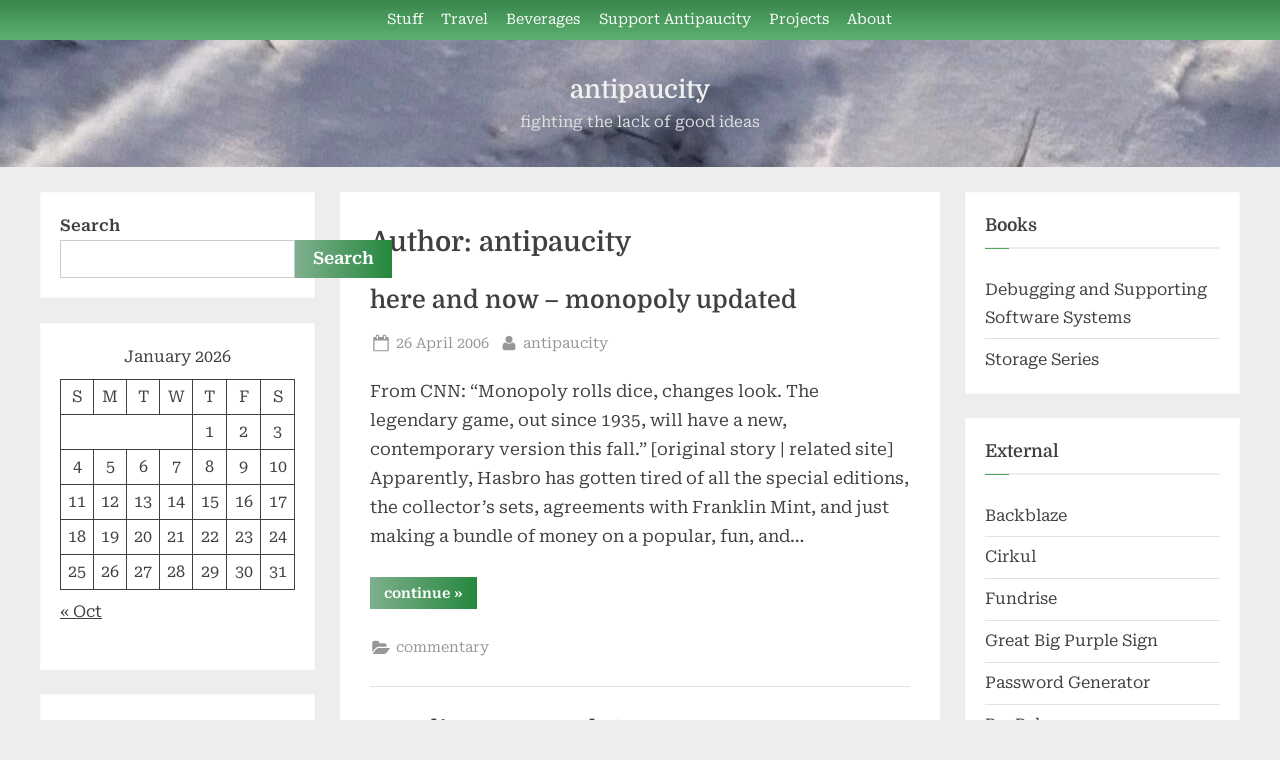

--- FILE ---
content_type: text/css
request_url: https://antipaucity.com/wp-content/themes/pressbook-green/style.min.css?ver=1.2.6
body_size: 2782
content:
body,button,input,optgroup,select,textarea{font-family:'Roboto Serif',sans-serif}.site-title,h1,h2,h3,h4,h5,h6{font-family:Domine,sans-serif}a{color:#255946}a:active,a:focus,a:hover{color:#49a760}.more-link,.wp-block-search .wp-block-search__button,button,input[type=button],input[type=reset],input[type=submit]{background-image:linear-gradient(to right,#5bb070 0,#3a864d 51%,#5bb070 100%)}.more-link{padding-top:9px;padding-bottom:9px}.entry-title a:active,.entry-title a:focus,.entry-title a:hover{color:#49a760}.c-sidebar a:active,.c-sidebar a:focus,.c-sidebar a:hover{color:#49a760}.copyright-text{color:#0a0a0a;background:rgba(255,255,255,.9)}.copyright-text a{color:#255430}.copyright-text a:active,.copyright-text a:focus,.copyright-text a:hover{color:#0a0a0a}.pb-group-pattern .pb-pattern-cols.pb-no-gap{gap:0}.pb-group-pattern .pb-no-t-margin{margin-top:0!important}.pb-group-pattern .pb-no-b-margin{margin-bottom:0!important}.pb-group-pattern .pb-t-margin{margin-top:1.5rem!important}.pb-group-pattern .pb-b-margin{margin-bottom:1.5rem!important}.top-navbar{padding:.1em 0;background:linear-gradient(0deg,#5bb070 0,#3a864d 100%)}.top-menus li{padding:.3rem .6rem;border:0}@media screen and (min-width:768px){.top-menus{justify-content:center}.top-menus>nav{flex-grow:0}}.top-navigation{font-size:.85em}.social-navigation a .svg-icon{width:1.65em;height:1.65em;padding:.15em}.social-navigation a:active .svg-icon,.social-navigation a:focus .svg-icon,.social-navigation a:hover .svg-icon{color:#5bb070}@media screen and (min-width:768px){.top-navigation{flex-basis:auto;text-align:initial}.top-navigation .menu{justify-content:center}.social-navigation{text-align:right;flex-basis:auto}.social-navigation .menu{justify-content:center}.social-navigation a .svg-icon{width:1.6em;height:1.6em}}.site-branding{padding-top:1.8em;padding-bottom:1.9em;text-align:center}.site-branding .site-logo-title{max-width:100%;width:100%;justify-content:center}.site-branding .has-banner-next-sm{margin-right:0;margin-bottom:1rem}@media screen and (min-width:576px){.site-branding .has-banner-next-md{margin-right:0;margin-bottom:1.2rem}}@media screen and (min-width:768px){.site-branding .site-branding-wrap{flex-wrap:wrap;justify-content:center}.site-branding .has-banner-next-lg{margin-right:0;margin-bottom:1.2rem}}.site-branding .site-logo-title:not(.site-logo-only) .custom-logo-link{margin-right:0;margin-bottom:.7rem}.site-branding .site-logo-title{display:flex;flex-wrap:wrap;flex-direction:column;justify-content:center;align-items:center}.logo--sm-size-6 .custom-logo-link img{max-width:21em;max-height:5.25em}.logo--sm-size-7 .custom-logo-link img{max-width:24em;max-height:5.75em}.logo--sm-size-8 .custom-logo-link img{max-width:27em;max-height:6.25em}.site-title--sm-size-6{font-size:1.8em}.site-title--sm-size-7{font-size:2.1em}.site-title--sm-size-8{font-size:2.4em}.tagline--sm-size-6{font-size:1.15em}.tagline--sm-size-7{font-size:1.35em}.tagline--sm-size-8{font-size:1.55em}@media screen and (min-width:576px){.logo--md-size-6 .custom-logo-link img{max-width:21em;max-height:5.25em}.logo--md-size-7 .custom-logo-link img{max-width:24em;max-height:5.75em}.logo--md-size-8 .custom-logo-link img{max-width:27em;max-height:6.25em}.site-title--md-size-6{font-size:1.8em}.site-title--md-size-7{font-size:2.1em}.site-title--md-size-8{font-size:2.4em}.tagline--md-size-6{font-size:1.15em}.tagline--md-size-7{font-size:1.35em}.tagline--md-size-8{font-size:1.55em}}@media screen and (min-width:1200px){.logo--lg-size-6 .custom-logo-link img{max-width:21em;max-height:5.25em}.logo--lg-size-7 .custom-logo-link img{max-width:24em;max-height:5.75em}.logo--lg-size-8 .custom-logo-link img{max-width:27em;max-height:6.25em}.site-title--lg-size-6{font-size:1.8em}.site-title--lg-size-7{font-size:2.1em}.site-title--lg-size-8{font-size:2.4em}.tagline--lg-size-6{font-size:1.15em}.tagline--lg-size-7{font-size:1.35em}.tagline--lg-size-8{font-size:1.55em}}.site-branding .top-banner{margin-top:0}@media screen and (min-width:768px){.site-branding .top-banner{max-width:100%}}.main-navigation li,.main-navigation ul ul li,.primary-navbar{padding:0}.main-navigation ul li.focus>ul,.main-navigation:not(.toggled):not(.main-navigation--touch) ul li:hover>ul{top:0}@media screen and (min-width:768px){.main-navigation .menu>li:first-child{padding:0 .2em 0 0}.main-navigation .menu>li:not(:first-child){padding:0 .2em 0 .2em}.main-navigation ul ul li.menu-item-has-children{padding-right:.4em}.main-navigation ul li.focus>ul,.main-navigation:not(.toggled):not(.main-navigation--touch) ul li:hover>ul{top:100%}.main-navigation ul ul li.focus>ul,.main-navigation:not(.toggled):not(.main-navigation--touch) ul ul li:hover>ul{top:0}}.main-navigation ul ul,.primary-navbar{background:#429656}.primary-menu-toggle .svg-icon{width:1.7em;height:1.75em}.main-navigation-arrow-btn{align-self:stretch}.main-navigation-arrow-btn .svg-icon{width:1em;height:1em;vertical-align:baseline}.main-navigation a{position:relative;padding:.7em .8em .775em .8em}.main-navigation .menu>.current-menu-ancestor>a::before,.main-navigation .menu>.current-menu-parent>a::before,.main-navigation .menu>.menu-item>a:active::before,.main-navigation .menu>.menu-item>a:focus::before,.main-navigation .menu>.menu-item>a:hover::before{opacity:1}.main-navigation .menu .current-menu-ancestor>a,.main-navigation .menu .current-menu-item>a,.main-navigation .menu .current-menu-parent>a{background:#2c643a}@media screen and (min-width:768px){.main-navigation-arrow-btn{align-self:center}.main-navigation .menu>.current-menu-ancestor>a::before,.main-navigation .menu>.current-menu-parent>a::before{content:""}}.main-navigation .main-navigation-arrow-btn:active,.main-navigation .main-navigation-arrow-btn:hover,.main-navigation a:active,.main-navigation a:focus,.main-navigation a:hover,.main-navigation li.focus>.main-navigation-arrow-btn,.main-navigation:not(.toggled) li:hover>.main-navigation-arrow-btn{color:#fff;background:#2c643a}.primary-navbar .primary-menu-search .primary-menu-search-toggle{width:36px;height:36px;padding:.5em}.primary-navbar .primary-menu-search-toggle .svg-icon{width:1.1em;height:1.1em}.primary-navbar .main-navigation .primary-menu-search{padding-top:1.6em;padding-bottom:.8em}@media screen and (min-width:768px){.primary-navbar .main-navigation .primary-menu-search{padding-bottom:0}}.pb-row{display:flex;flex-wrap:wrap;margin-left:-.5em;margin-right:-.5em}[class^=pb-col-]{width:100%;padding-left:.5em;padding-right:.5em}.pb-col-xs-3{width:25%}.pb-col-xs-4{width:33.33333333%}.pb-col-xs-6{width:50%}@media screen and (min-width:540px){.pb-col-sm-3{width:25%}.pb-col-sm-4{width:33.33333333%}.pb-col-sm-6{width:50%}}@media screen and (min-width:768px){.pb-col-md-3{width:25%}.pb-col-md-4{width:33.33333333%}.pb-col-md-6{width:50%}}@media screen and (min-width:1024px){.pb-col-lg-3{width:25%}.pb-col-lg-4{width:33.33333333%}.pb-col-lg-6{width:50%}}.header-posts-grid{margin-top:1.5em}.pb-featured-link{height:170px}@media screen and (min-width:320px){.pb-featured-link{height:190px}}@media screen and (min-width:350px){.pb-featured-link{height:200px}}@media screen and (min-width:540px){.pb-featured-grid-1 .header-posts-grid{justify-content:center}.pb-featured-grid-1 .header-posts-grid>div{width:96%}.pb-featured-grid-1 .pb-featured-link{height:250px}.pb-featured-grid-2 .pb-featured-link{height:205px}.pb-featured-grid-3 .header-posts-grid{justify-content:center}.pb-featured-grid-5 .pb-featured-link{height:265px}.pb-featured-link{height:180px}}@media screen and (min-width:768px){.pb-featured-grid-1 .pb-featured-link{height:300px}.pb-featured-grid-2 .pb-featured-link{height:235px}.pb-featured-grid-3 .pb-featured-link{height:170px}.pb-featured-grid-4 .pb-featured-link{height:220px}.pb-featured-grid-5 .pb-featured-post-0{height:100%}.pb-featured-grid-5 .pb-featured-post-0 .pb-featured-link,body.double-sidebar .pb-featured-grid-5 .pb-featured-post-0 .pb-featured-link{height:calc(100% - 1em)}.pb-featured-grid-5 .pb-featured-link{height:150px}}@media screen and (min-width:1024px){.pb-featured-grid-1 .pb-featured-link{height:340px}.pb-featured-grid-2 .pb-featured-link{height:290px}.pb-featured-grid-3 .pb-featured-link{height:200px}.pb-featured-grid-4 .pb-featured-link{height:170px}.pb-featured-grid-5 .pb-featured-link{height:180px}}@media screen and (min-width:1200px){body.double-sidebar .pb-featured-grid-1 .header-posts-grid>div{width:92%}.pb-featured-grid-1 .pb-featured-link{height:450px}body.double-sidebar .pb-featured-grid-1 .pb-featured-link{height:470px}.pb-featured-grid-2 .pb-featured-link{height:345px}body.double-sidebar .pb-featured-grid-2 .pb-featured-link{height:365px}.pb-featured-grid-3 .pb-featured-link{height:230px}body.double-sidebar .pb-featured-grid-3 .pb-featured-link{height:270px}.pb-featured-grid-4 .pb-featured-link{height:200px}body.double-sidebar .pb-featured-grid-4 .pb-featured-link{height:240px}.pb-featured-grid-5 .pb-featured-link{height:200px}body.double-sidebar .pb-featured-grid-5 .pb-featured-link{height:220px}}.pb-featured-link{position:relative;display:block;margin-bottom:1em;text-decoration:none;background:#e2e2e2;color:inherit;overflow:hidden}.pb-featured-image{position:absolute;top:0;left:0;bottom:0;right:0;display:block;width:100%;height:100%;-o-object-fit:cover;object-fit:cover;transition:1s all ease-out}.pb-featured-zoom .pb-featured-link:active .pb-featured-image,.pb-featured-zoom .pb-featured-link:focus .pb-featured-image,.pb-featured-zoom .pb-featured-link:hover .pb-featured-image{transform:scale(1.07)}.pb-featured-title{position:absolute;left:0;bottom:0;margin:0;padding:.15em .6em;font-size:.9em;background:rgba(58,134,77,.67);color:#fff;text-align:center;word-break:break-word;overflow:hidden;text-overflow:ellipsis;display:-webkit-box;-webkit-box-orient:vertical;-webkit-line-clamp:2}@media screen and (min-width:540px){.pb-featured-title{font-size:.95em}}@media screen and (min-width:768px){.pb-featured-title{padding:.05em .35em;font-size:.85em}}@media screen and (min-width:1024px){.pb-featured-title{padding:.1em .4em;font-size:.95em}}@media screen and (min-width:1200px){.pb-featured-title{padding:.15em .6em}}.pb-featured-taxonomy{position:absolute;top:0;left:0;padding:1px 6px;font-size:.8em;background:rgba(58,134,77,.67);color:#fff;opacity:0;transition:.2s all;-webkit-line-clamp:1}.pb-featured-link:active .pb-featured-taxonomy,.pb-featured-link:focus .pb-featured-taxonomy,.pb-featured-link:hover .pb-featured-taxonomy{opacity:1}.pb-related-posts-title{margin-bottom:1.5em;padding:.5em 0;border-bottom:1px solid #e1e1e1;font-size:1.3em}.pb-grid-related-link{position:relative;display:block;height:140px;margin-bottom:1.5em;text-decoration:none;color:inherit}.pb-grid-related-link::before{content:'';background:#eee}.pb-related-post-image{position:absolute;top:0;left:0;bottom:0;right:0;-o-object-fit:cover;object-fit:cover}.pb-grid-related-link::before,.pb-related-post-image{display:block;width:100%;height:100px}@media screen and (min-width:320px){.pb-grid-related-link::before,.pb-related-post-image{height:110px}}@media screen and (min-width:350px){.pb-grid-related-link{height:160px}.pb-grid-related-link::before,.pb-related-post-image{height:130px}}@media screen and (min-width:400px){.pb-grid-related-link{height:180px}.pb-grid-related-link::before,.pb-related-post-image{height:150px}}@media screen and (min-width:450px){.pb-grid-related-link{height:205px}.pb-grid-related-link::before,.pb-related-post-image{height:170px}}@media screen and (min-width:450px){.pb-grid-related-link{height:220px}.pb-grid-related-link::before,.pb-related-post-image{height:180px}}@media screen and (min-width:768px){.pb-grid-related-link{height:190px}.pb-grid-related-link::before,.pb-related-post-image{height:150px}body.double-sidebar .pb-grid-related-link::before,body.double-sidebar .pb-related-post-image{height:140px}}.pb-related-post-taxonomy,.pb-related-post-title{text-align:center;overflow:hidden;text-overflow:ellipsis;display:-webkit-box;-webkit-box-orient:vertical}.pb-related-post-title{margin-top:.5em;font-size:.85em;-webkit-line-clamp:2}.pb-related-post-taxonomy{position:absolute;top:0;right:0;padding:1px 6px;font-size:.75em;background:rgba(58,134,77,.45);color:#fff;opacity:0;transition:.2s all;-webkit-line-clamp:1}.pb-grid-related-link:active .pb-related-post-taxonomy,.pb-grid-related-link:focus .pb-related-post-taxonomy,.pb-grid-related-link:hover .pb-related-post-taxonomy{opacity:1}.c-sidebar .widget .widget-title::after,.c-sidebar .widget_block h1:first-child::after,.c-sidebar .widget_block h2:first-child::after,.c-sidebar .widget_block h3:first-child::after{background:#49a760}.footer-widgets{color:#0a0a0a;background:rgba(255,255,255,.9)}.footer-widgets-wrap{border-bottom-color:#cecece}.footer-widgets .widget{margin:0 0 1.7em}.footer-widgets a{color:#255430}.footer-widgets a:active,.footer-widgets a:focus,.footer-widgets a:hover{color:#0a0a0a}.footer-widgets .widget .wp-calendar-table table,.footer-widgets .widget .wp-calendar-table td,.footer-widgets .widget .wp-calendar-table th{border-color:#cecece}.footer-widgets .widget .widget-title,.footer-widgets .widget_block h1:first-child,.footer-widgets .widget_block h2:first-child,.footer-widgets .widget_block h3:first-child{position:relative;margin-bottom:1.4em;padding-bottom:.7em}.footer-widgets .widget .widget-title::after,.footer-widgets .widget_block h1:first-child::after,.footer-widgets .widget_block h2:first-child::after,.footer-widgets .widget_block h3:first-child::after{content:"";position:absolute;left:0;bottom:-1px;width:40px;height:2px;background:#255430}.footer-widgets .widget li::before{content:"\25B8";display:inline-block;width:1em;margin-right:5px;font-weight:700;color:#255430}.go-to-top:focus,.go-to-top:hover{background:linear-gradient(0deg,#49a760 0,#255946 100%)}.go-to-top:focus{box-shadow:0 0 3px #49a760}.go-to-top:active{background:#49a760}